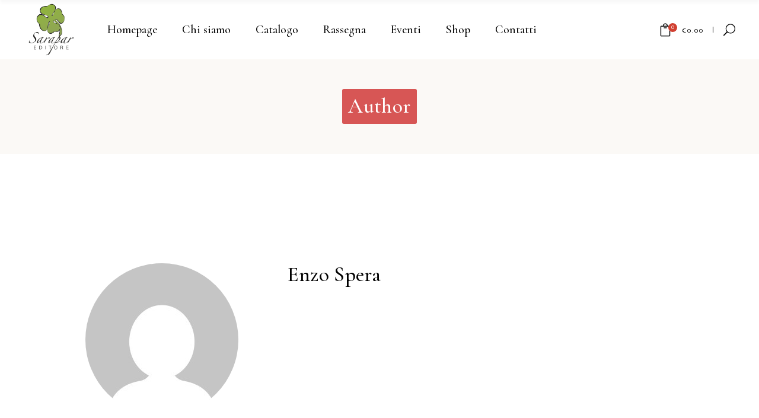

--- FILE ---
content_type: text/html; charset=UTF-8
request_url: http://www.sarapar.it/author/enzo-spera/
body_size: 78250
content:
<!DOCTYPE html>
<html lang="it-IT">
<head>
			
		<meta charset="UTF-8"/>
		<link rel="profile" href="http://gmpg.org/xfn/11"/>
			
				<meta name="viewport" content="width=device-width,initial-scale=1,user-scalable=yes">
		<title>Enzo Spera &#8211; Sarapar Editore</title>
<meta name='robots' content='max-image-preview:large' />
<link rel='dns-prefetch' href='//cdn.iubenda.com' />
<link rel='dns-prefetch' href='//fonts.googleapis.com' />
<link rel="alternate" type="application/rss+xml" title="Sarapar Editore &raquo; Feed" href="http://www.sarapar.it/feed/" />
<link rel="alternate" type="application/rss+xml" title="Sarapar Editore &raquo; Feed dei commenti" href="http://www.sarapar.it/comments/feed/" />
<link rel="alternate" type="application/rss+xml" title="Sarapar Editore &raquo; Articoli per il feed Enzo Spera" href="http://www.sarapar.it/author/enzo-spera/feed/" />
<style id='wp-img-auto-sizes-contain-inline-css' type='text/css'>
img:is([sizes=auto i],[sizes^="auto," i]){contain-intrinsic-size:3000px 1500px}
/*# sourceURL=wp-img-auto-sizes-contain-inline-css */
</style>
<style id='wp-emoji-styles-inline-css' type='text/css'>

	img.wp-smiley, img.emoji {
		display: inline !important;
		border: none !important;
		box-shadow: none !important;
		height: 1em !important;
		width: 1em !important;
		margin: 0 0.07em !important;
		vertical-align: -0.1em !important;
		background: none !important;
		padding: 0 !important;
	}
/*# sourceURL=wp-emoji-styles-inline-css */
</style>
<style id='wp-block-library-inline-css' type='text/css'>
:root{--wp-block-synced-color:#7a00df;--wp-block-synced-color--rgb:122,0,223;--wp-bound-block-color:var(--wp-block-synced-color);--wp-editor-canvas-background:#ddd;--wp-admin-theme-color:#007cba;--wp-admin-theme-color--rgb:0,124,186;--wp-admin-theme-color-darker-10:#006ba1;--wp-admin-theme-color-darker-10--rgb:0,107,160.5;--wp-admin-theme-color-darker-20:#005a87;--wp-admin-theme-color-darker-20--rgb:0,90,135;--wp-admin-border-width-focus:2px}@media (min-resolution:192dpi){:root{--wp-admin-border-width-focus:1.5px}}.wp-element-button{cursor:pointer}:root .has-very-light-gray-background-color{background-color:#eee}:root .has-very-dark-gray-background-color{background-color:#313131}:root .has-very-light-gray-color{color:#eee}:root .has-very-dark-gray-color{color:#313131}:root .has-vivid-green-cyan-to-vivid-cyan-blue-gradient-background{background:linear-gradient(135deg,#00d084,#0693e3)}:root .has-purple-crush-gradient-background{background:linear-gradient(135deg,#34e2e4,#4721fb 50%,#ab1dfe)}:root .has-hazy-dawn-gradient-background{background:linear-gradient(135deg,#faaca8,#dad0ec)}:root .has-subdued-olive-gradient-background{background:linear-gradient(135deg,#fafae1,#67a671)}:root .has-atomic-cream-gradient-background{background:linear-gradient(135deg,#fdd79a,#004a59)}:root .has-nightshade-gradient-background{background:linear-gradient(135deg,#330968,#31cdcf)}:root .has-midnight-gradient-background{background:linear-gradient(135deg,#020381,#2874fc)}:root{--wp--preset--font-size--normal:16px;--wp--preset--font-size--huge:42px}.has-regular-font-size{font-size:1em}.has-larger-font-size{font-size:2.625em}.has-normal-font-size{font-size:var(--wp--preset--font-size--normal)}.has-huge-font-size{font-size:var(--wp--preset--font-size--huge)}.has-text-align-center{text-align:center}.has-text-align-left{text-align:left}.has-text-align-right{text-align:right}.has-fit-text{white-space:nowrap!important}#end-resizable-editor-section{display:none}.aligncenter{clear:both}.items-justified-left{justify-content:flex-start}.items-justified-center{justify-content:center}.items-justified-right{justify-content:flex-end}.items-justified-space-between{justify-content:space-between}.screen-reader-text{border:0;clip-path:inset(50%);height:1px;margin:-1px;overflow:hidden;padding:0;position:absolute;width:1px;word-wrap:normal!important}.screen-reader-text:focus{background-color:#ddd;clip-path:none;color:#444;display:block;font-size:1em;height:auto;left:5px;line-height:normal;padding:15px 23px 14px;text-decoration:none;top:5px;width:auto;z-index:100000}html :where(.has-border-color){border-style:solid}html :where([style*=border-top-color]){border-top-style:solid}html :where([style*=border-right-color]){border-right-style:solid}html :where([style*=border-bottom-color]){border-bottom-style:solid}html :where([style*=border-left-color]){border-left-style:solid}html :where([style*=border-width]){border-style:solid}html :where([style*=border-top-width]){border-top-style:solid}html :where([style*=border-right-width]){border-right-style:solid}html :where([style*=border-bottom-width]){border-bottom-style:solid}html :where([style*=border-left-width]){border-left-style:solid}html :where(img[class*=wp-image-]){height:auto;max-width:100%}:where(figure){margin:0 0 1em}html :where(.is-position-sticky){--wp-admin--admin-bar--position-offset:var(--wp-admin--admin-bar--height,0px)}@media screen and (max-width:600px){html :where(.is-position-sticky){--wp-admin--admin-bar--position-offset:0px}}

/*# sourceURL=wp-block-library-inline-css */
</style><link rel='stylesheet' id='wc-blocks-style-css' href='http://www.sarapar.it/wp-content/plugins/woocommerce/assets/client/blocks/wc-blocks.css?ver=wc-10.4.3' type='text/css' media='all' />
<style id='global-styles-inline-css' type='text/css'>
:root{--wp--preset--aspect-ratio--square: 1;--wp--preset--aspect-ratio--4-3: 4/3;--wp--preset--aspect-ratio--3-4: 3/4;--wp--preset--aspect-ratio--3-2: 3/2;--wp--preset--aspect-ratio--2-3: 2/3;--wp--preset--aspect-ratio--16-9: 16/9;--wp--preset--aspect-ratio--9-16: 9/16;--wp--preset--color--black: #000000;--wp--preset--color--cyan-bluish-gray: #abb8c3;--wp--preset--color--white: #ffffff;--wp--preset--color--pale-pink: #f78da7;--wp--preset--color--vivid-red: #cf2e2e;--wp--preset--color--luminous-vivid-orange: #ff6900;--wp--preset--color--luminous-vivid-amber: #fcb900;--wp--preset--color--light-green-cyan: #7bdcb5;--wp--preset--color--vivid-green-cyan: #00d084;--wp--preset--color--pale-cyan-blue: #8ed1fc;--wp--preset--color--vivid-cyan-blue: #0693e3;--wp--preset--color--vivid-purple: #9b51e0;--wp--preset--gradient--vivid-cyan-blue-to-vivid-purple: linear-gradient(135deg,rgb(6,147,227) 0%,rgb(155,81,224) 100%);--wp--preset--gradient--light-green-cyan-to-vivid-green-cyan: linear-gradient(135deg,rgb(122,220,180) 0%,rgb(0,208,130) 100%);--wp--preset--gradient--luminous-vivid-amber-to-luminous-vivid-orange: linear-gradient(135deg,rgb(252,185,0) 0%,rgb(255,105,0) 100%);--wp--preset--gradient--luminous-vivid-orange-to-vivid-red: linear-gradient(135deg,rgb(255,105,0) 0%,rgb(207,46,46) 100%);--wp--preset--gradient--very-light-gray-to-cyan-bluish-gray: linear-gradient(135deg,rgb(238,238,238) 0%,rgb(169,184,195) 100%);--wp--preset--gradient--cool-to-warm-spectrum: linear-gradient(135deg,rgb(74,234,220) 0%,rgb(151,120,209) 20%,rgb(207,42,186) 40%,rgb(238,44,130) 60%,rgb(251,105,98) 80%,rgb(254,248,76) 100%);--wp--preset--gradient--blush-light-purple: linear-gradient(135deg,rgb(255,206,236) 0%,rgb(152,150,240) 100%);--wp--preset--gradient--blush-bordeaux: linear-gradient(135deg,rgb(254,205,165) 0%,rgb(254,45,45) 50%,rgb(107,0,62) 100%);--wp--preset--gradient--luminous-dusk: linear-gradient(135deg,rgb(255,203,112) 0%,rgb(199,81,192) 50%,rgb(65,88,208) 100%);--wp--preset--gradient--pale-ocean: linear-gradient(135deg,rgb(255,245,203) 0%,rgb(182,227,212) 50%,rgb(51,167,181) 100%);--wp--preset--gradient--electric-grass: linear-gradient(135deg,rgb(202,248,128) 0%,rgb(113,206,126) 100%);--wp--preset--gradient--midnight: linear-gradient(135deg,rgb(2,3,129) 0%,rgb(40,116,252) 100%);--wp--preset--font-size--small: 13px;--wp--preset--font-size--medium: 20px;--wp--preset--font-size--large: 36px;--wp--preset--font-size--x-large: 42px;--wp--preset--spacing--20: 0.44rem;--wp--preset--spacing--30: 0.67rem;--wp--preset--spacing--40: 1rem;--wp--preset--spacing--50: 1.5rem;--wp--preset--spacing--60: 2.25rem;--wp--preset--spacing--70: 3.38rem;--wp--preset--spacing--80: 5.06rem;--wp--preset--shadow--natural: 6px 6px 9px rgba(0, 0, 0, 0.2);--wp--preset--shadow--deep: 12px 12px 50px rgba(0, 0, 0, 0.4);--wp--preset--shadow--sharp: 6px 6px 0px rgba(0, 0, 0, 0.2);--wp--preset--shadow--outlined: 6px 6px 0px -3px rgb(255, 255, 255), 6px 6px rgb(0, 0, 0);--wp--preset--shadow--crisp: 6px 6px 0px rgb(0, 0, 0);}:where(.is-layout-flex){gap: 0.5em;}:where(.is-layout-grid){gap: 0.5em;}body .is-layout-flex{display: flex;}.is-layout-flex{flex-wrap: wrap;align-items: center;}.is-layout-flex > :is(*, div){margin: 0;}body .is-layout-grid{display: grid;}.is-layout-grid > :is(*, div){margin: 0;}:where(.wp-block-columns.is-layout-flex){gap: 2em;}:where(.wp-block-columns.is-layout-grid){gap: 2em;}:where(.wp-block-post-template.is-layout-flex){gap: 1.25em;}:where(.wp-block-post-template.is-layout-grid){gap: 1.25em;}.has-black-color{color: var(--wp--preset--color--black) !important;}.has-cyan-bluish-gray-color{color: var(--wp--preset--color--cyan-bluish-gray) !important;}.has-white-color{color: var(--wp--preset--color--white) !important;}.has-pale-pink-color{color: var(--wp--preset--color--pale-pink) !important;}.has-vivid-red-color{color: var(--wp--preset--color--vivid-red) !important;}.has-luminous-vivid-orange-color{color: var(--wp--preset--color--luminous-vivid-orange) !important;}.has-luminous-vivid-amber-color{color: var(--wp--preset--color--luminous-vivid-amber) !important;}.has-light-green-cyan-color{color: var(--wp--preset--color--light-green-cyan) !important;}.has-vivid-green-cyan-color{color: var(--wp--preset--color--vivid-green-cyan) !important;}.has-pale-cyan-blue-color{color: var(--wp--preset--color--pale-cyan-blue) !important;}.has-vivid-cyan-blue-color{color: var(--wp--preset--color--vivid-cyan-blue) !important;}.has-vivid-purple-color{color: var(--wp--preset--color--vivid-purple) !important;}.has-black-background-color{background-color: var(--wp--preset--color--black) !important;}.has-cyan-bluish-gray-background-color{background-color: var(--wp--preset--color--cyan-bluish-gray) !important;}.has-white-background-color{background-color: var(--wp--preset--color--white) !important;}.has-pale-pink-background-color{background-color: var(--wp--preset--color--pale-pink) !important;}.has-vivid-red-background-color{background-color: var(--wp--preset--color--vivid-red) !important;}.has-luminous-vivid-orange-background-color{background-color: var(--wp--preset--color--luminous-vivid-orange) !important;}.has-luminous-vivid-amber-background-color{background-color: var(--wp--preset--color--luminous-vivid-amber) !important;}.has-light-green-cyan-background-color{background-color: var(--wp--preset--color--light-green-cyan) !important;}.has-vivid-green-cyan-background-color{background-color: var(--wp--preset--color--vivid-green-cyan) !important;}.has-pale-cyan-blue-background-color{background-color: var(--wp--preset--color--pale-cyan-blue) !important;}.has-vivid-cyan-blue-background-color{background-color: var(--wp--preset--color--vivid-cyan-blue) !important;}.has-vivid-purple-background-color{background-color: var(--wp--preset--color--vivid-purple) !important;}.has-black-border-color{border-color: var(--wp--preset--color--black) !important;}.has-cyan-bluish-gray-border-color{border-color: var(--wp--preset--color--cyan-bluish-gray) !important;}.has-white-border-color{border-color: var(--wp--preset--color--white) !important;}.has-pale-pink-border-color{border-color: var(--wp--preset--color--pale-pink) !important;}.has-vivid-red-border-color{border-color: var(--wp--preset--color--vivid-red) !important;}.has-luminous-vivid-orange-border-color{border-color: var(--wp--preset--color--luminous-vivid-orange) !important;}.has-luminous-vivid-amber-border-color{border-color: var(--wp--preset--color--luminous-vivid-amber) !important;}.has-light-green-cyan-border-color{border-color: var(--wp--preset--color--light-green-cyan) !important;}.has-vivid-green-cyan-border-color{border-color: var(--wp--preset--color--vivid-green-cyan) !important;}.has-pale-cyan-blue-border-color{border-color: var(--wp--preset--color--pale-cyan-blue) !important;}.has-vivid-cyan-blue-border-color{border-color: var(--wp--preset--color--vivid-cyan-blue) !important;}.has-vivid-purple-border-color{border-color: var(--wp--preset--color--vivid-purple) !important;}.has-vivid-cyan-blue-to-vivid-purple-gradient-background{background: var(--wp--preset--gradient--vivid-cyan-blue-to-vivid-purple) !important;}.has-light-green-cyan-to-vivid-green-cyan-gradient-background{background: var(--wp--preset--gradient--light-green-cyan-to-vivid-green-cyan) !important;}.has-luminous-vivid-amber-to-luminous-vivid-orange-gradient-background{background: var(--wp--preset--gradient--luminous-vivid-amber-to-luminous-vivid-orange) !important;}.has-luminous-vivid-orange-to-vivid-red-gradient-background{background: var(--wp--preset--gradient--luminous-vivid-orange-to-vivid-red) !important;}.has-very-light-gray-to-cyan-bluish-gray-gradient-background{background: var(--wp--preset--gradient--very-light-gray-to-cyan-bluish-gray) !important;}.has-cool-to-warm-spectrum-gradient-background{background: var(--wp--preset--gradient--cool-to-warm-spectrum) !important;}.has-blush-light-purple-gradient-background{background: var(--wp--preset--gradient--blush-light-purple) !important;}.has-blush-bordeaux-gradient-background{background: var(--wp--preset--gradient--blush-bordeaux) !important;}.has-luminous-dusk-gradient-background{background: var(--wp--preset--gradient--luminous-dusk) !important;}.has-pale-ocean-gradient-background{background: var(--wp--preset--gradient--pale-ocean) !important;}.has-electric-grass-gradient-background{background: var(--wp--preset--gradient--electric-grass) !important;}.has-midnight-gradient-background{background: var(--wp--preset--gradient--midnight) !important;}.has-small-font-size{font-size: var(--wp--preset--font-size--small) !important;}.has-medium-font-size{font-size: var(--wp--preset--font-size--medium) !important;}.has-large-font-size{font-size: var(--wp--preset--font-size--large) !important;}.has-x-large-font-size{font-size: var(--wp--preset--font-size--x-large) !important;}
/*# sourceURL=global-styles-inline-css */
</style>

<style id='classic-theme-styles-inline-css' type='text/css'>
/*! This file is auto-generated */
.wp-block-button__link{color:#fff;background-color:#32373c;border-radius:9999px;box-shadow:none;text-decoration:none;padding:calc(.667em + 2px) calc(1.333em + 2px);font-size:1.125em}.wp-block-file__button{background:#32373c;color:#fff;text-decoration:none}
/*# sourceURL=/wp-includes/css/classic-themes.min.css */
</style>
<link rel='stylesheet' id='contact-form-7-css' href='http://www.sarapar.it/wp-content/plugins/contact-form-7/includes/css/styles.css?ver=6.1.4' type='text/css' media='all' />
<style id='woocommerce-inline-inline-css' type='text/css'>
.woocommerce form .form-row .required { visibility: visible; }
/*# sourceURL=woocommerce-inline-inline-css */
</style>
<link rel='stylesheet' id='ywctm-frontend-css' href='http://www.sarapar.it/wp-content/plugins/yith-woocommerce-catalog-mode/assets/css/frontend.min.css?ver=2.36.0' type='text/css' media='all' />
<style id='ywctm-frontend-inline-css' type='text/css'>
.widget.woocommerce.widget_shopping_cart{display: none !important}
/*# sourceURL=ywctm-frontend-inline-css */
</style>
<link rel='stylesheet' id='chapterone-mikado-default-style-css' href='http://www.sarapar.it/wp-content/themes/chapterone/style.css?ver=6.9' type='text/css' media='all' />
<link rel='stylesheet' id='chapterone-mikado-child-style-css' href='http://www.sarapar.it/wp-content/themes/chapterone-child/style.css?ver=6.9' type='text/css' media='all' />
<link rel='stylesheet' id='chapterone-mikado-modules-css' href='http://www.sarapar.it/wp-content/themes/chapterone/assets/css/modules.min.css?ver=6.9' type='text/css' media='all' />
<link rel='stylesheet' id='chapterone-mikado-dripicons-css' href='http://www.sarapar.it/wp-content/themes/chapterone/framework/lib/icons-pack/dripicons/dripicons.css?ver=6.9' type='text/css' media='all' />
<link rel='stylesheet' id='chapterone-mikado-font_elegant-css' href='http://www.sarapar.it/wp-content/themes/chapterone/framework/lib/icons-pack/elegant-icons/style.min.css?ver=6.9' type='text/css' media='all' />
<link rel='stylesheet' id='chapterone-mikado-font_awesome-css' href='http://www.sarapar.it/wp-content/themes/chapterone/framework/lib/icons-pack/font-awesome/css/fontawesome-all.min.css?ver=6.9' type='text/css' media='all' />
<link rel='stylesheet' id='chapterone-mikado-ion_icons-css' href='http://www.sarapar.it/wp-content/themes/chapterone/framework/lib/icons-pack/ion-icons/css/ionicons.min.css?ver=6.9' type='text/css' media='all' />
<link rel='stylesheet' id='chapterone-mikado-linea_icons-css' href='http://www.sarapar.it/wp-content/themes/chapterone/framework/lib/icons-pack/linea-icons/style.css?ver=6.9' type='text/css' media='all' />
<link rel='stylesheet' id='chapterone-mikado-linear_icons-css' href='http://www.sarapar.it/wp-content/themes/chapterone/framework/lib/icons-pack/linear-icons/style.css?ver=6.9' type='text/css' media='all' />
<link rel='stylesheet' id='chapterone-mikado-simple_line_icons-css' href='http://www.sarapar.it/wp-content/themes/chapterone/framework/lib/icons-pack/simple-line-icons/simple-line-icons.css?ver=6.9' type='text/css' media='all' />
<link rel='stylesheet' id='mediaelement-css' href='http://www.sarapar.it/wp-includes/js/mediaelement/mediaelementplayer-legacy.min.css?ver=4.2.17' type='text/css' media='all' />
<link rel='stylesheet' id='wp-mediaelement-css' href='http://www.sarapar.it/wp-includes/js/mediaelement/wp-mediaelement.min.css?ver=6.9' type='text/css' media='all' />
<link rel='stylesheet' id='chapterone-mikado-woo-css' href='http://www.sarapar.it/wp-content/themes/chapterone/assets/css/woocommerce.min.css?ver=6.9' type='text/css' media='all' />
<link rel='stylesheet' id='chapterone-mikado-woo-responsive-css' href='http://www.sarapar.it/wp-content/themes/chapterone/assets/css/woocommerce-responsive.min.css?ver=6.9' type='text/css' media='all' />
<link rel='stylesheet' id='chapterone-mikado-style-dynamic-css' href='http://www.sarapar.it/wp-content/themes/chapterone/assets/css/style_dynamic.css?ver=1694501635' type='text/css' media='all' />
<link rel='stylesheet' id='chapterone-mikado-modules-responsive-css' href='http://www.sarapar.it/wp-content/themes/chapterone/assets/css/modules-responsive.min.css?ver=6.9' type='text/css' media='all' />
<link rel='stylesheet' id='chapterone-mikado-style-dynamic-responsive-css' href='http://www.sarapar.it/wp-content/themes/chapterone/assets/css/style_dynamic_responsive.css?ver=1694501635' type='text/css' media='all' />
<link rel='stylesheet' id='chapterone-mikado-google-fonts-css' href='http://fonts.googleapis.com/css?family=Cormorant+Garamond%3A300%2C400%2C500%7CJosefin+Sans%3A300%2C400%2C500&#038;subset=latin-ext&#038;ver=1.0.0' type='text/css' media='all' />

<script  type="text/javascript" class=" _iub_cs_skip" type="text/javascript" id="iubenda-head-inline-scripts-0">
/* <![CDATA[ */
            var _iub = _iub || [];
            _iub.csConfiguration ={"floatingPreferencesButtonDisplay":"bottom-right","lang":"it","siteId":"3308672","cookiePolicyId":"85843637","whitelabel":false,"banner":{"closeButtonDisplay":false,"listPurposes":true,"explicitWithdrawal":true,"rejectButtonDisplay":true,"acceptButtonDisplay":true,"customizeButtonDisplay":true,"closeButtonRejects":true,"position":"bottom","style":"light","textColor":"#000000","backgroundColor":"#FFFFFF","customizeButtonCaptionColor":"#4D4D4D","customizeButtonColor":"#DADADA"},"perPurposeConsent":true,"countryDetection":true,"gdprAppliesGlobally":false,"enableTcf":true,"tcfPurposes":{"1":true,"2":"consent_only","3":"consent_only","4":"consent_only","5":"consent_only","6":"consent_only","7":"consent_only","8":"consent_only","9":"consent_only","10":"consent_only"}}; 
//# sourceURL=iubenda-head-inline-scripts-0
/* ]]> */
</script>
<script  type="text/javascript" class=" _iub_cs_skip" type="text/javascript" src="//cdn.iubenda.com/cs/tcf/stub-v2.js?ver=3.7.4" id="iubenda-head-scripts-0-js"></script>
<script  type="text/javascript" class=" _iub_cs_skip" type="text/javascript" src="//cdn.iubenda.com/cs/tcf/safe-tcf-v2.js?ver=3.7.4" id="iubenda-head-scripts-1-js"></script>
<script  type="text/javascript" charset="UTF-8" async="" class=" _iub_cs_skip" type="text/javascript" src="//cdn.iubenda.com/cs/iubenda_cs.js?ver=3.7.4" id="iubenda-head-scripts-2-js"></script>
<script type="text/javascript" src="http://www.sarapar.it/wp-includes/js/jquery/jquery.min.js?ver=3.7.1" id="jquery-core-js"></script>
<script type="text/javascript" src="http://www.sarapar.it/wp-includes/js/jquery/jquery-migrate.min.js?ver=3.4.1" id="jquery-migrate-js"></script>
<script type="text/javascript" src="http://www.sarapar.it/wp-content/plugins/woocommerce/assets/js/jquery-blockui/jquery.blockUI.min.js?ver=2.7.0-wc.10.4.3" id="wc-jquery-blockui-js" data-wp-strategy="defer"></script>
<script type="text/javascript" id="wc-add-to-cart-js-extra">
/* <![CDATA[ */
var wc_add_to_cart_params = {"ajax_url":"/wp-admin/admin-ajax.php","wc_ajax_url":"/?wc-ajax=%%endpoint%%","i18n_view_cart":"Visualizza carrello","cart_url":"http://www.sarapar.it/carrello/","is_cart":"","cart_redirect_after_add":"no"};
//# sourceURL=wc-add-to-cart-js-extra
/* ]]> */
</script>
<script type="text/javascript" src="http://www.sarapar.it/wp-content/plugins/woocommerce/assets/js/frontend/add-to-cart.min.js?ver=10.4.3" id="wc-add-to-cart-js" data-wp-strategy="defer"></script>
<script type="text/javascript" src="http://www.sarapar.it/wp-content/plugins/woocommerce/assets/js/js-cookie/js.cookie.min.js?ver=2.1.4-wc.10.4.3" id="wc-js-cookie-js" defer="defer" data-wp-strategy="defer"></script>
<script type="text/javascript" id="woocommerce-js-extra">
/* <![CDATA[ */
var woocommerce_params = {"ajax_url":"/wp-admin/admin-ajax.php","wc_ajax_url":"/?wc-ajax=%%endpoint%%","i18n_password_show":"Mostra password","i18n_password_hide":"Nascondi password"};
//# sourceURL=woocommerce-js-extra
/* ]]> */
</script>
<script type="text/javascript" src="http://www.sarapar.it/wp-content/plugins/woocommerce/assets/js/frontend/woocommerce.min.js?ver=10.4.3" id="woocommerce-js" defer="defer" data-wp-strategy="defer"></script>
<script type="text/javascript" src="http://www.sarapar.it/wp-content/plugins/js_composer/assets/js/vendors/woocommerce-add-to-cart.js?ver=6.7.0" id="vc_woocommerce-add-to-cart-js-js"></script>
<script type="text/javascript" src="http://www.sarapar.it/wp-content/plugins/woocommerce/assets/js/select2/select2.full.min.js?ver=4.0.3-wc.10.4.3" id="wc-select2-js" defer="defer" data-wp-strategy="defer"></script>
<link rel="https://api.w.org/" href="http://www.sarapar.it/wp-json/" /><link rel="alternate" title="JSON" type="application/json" href="http://www.sarapar.it/wp-json/wp/v2/users/13" /><link rel="EditURI" type="application/rsd+xml" title="RSD" href="http://www.sarapar.it/xmlrpc.php?rsd" />
<meta name="generator" content="WordPress 6.9" />
<meta name="generator" content="WooCommerce 10.4.3" />

  <script>

    jQuery(document).ready(function($) {
        $(".mkdf-pli-author-holder a").removeAttr("href");
                $(".mkdf-pl-single-author-title a").removeAttr("href");

    });

    </script>

    	<noscript><style>.woocommerce-product-gallery{ opacity: 1 !important; }</style></noscript>
	<meta name="generator" content="Powered by WPBakery Page Builder - drag and drop page builder for WordPress."/>
<meta name="generator" content="Powered by Slider Revolution 6.5.11 - responsive, Mobile-Friendly Slider Plugin for WordPress with comfortable drag and drop interface." />
<script type="text/javascript">function setREVStartSize(e){
			//window.requestAnimationFrame(function() {				 
				window.RSIW = window.RSIW===undefined ? window.innerWidth : window.RSIW;	
				window.RSIH = window.RSIH===undefined ? window.innerHeight : window.RSIH;	
				try {								
					var pw = document.getElementById(e.c).parentNode.offsetWidth,
						newh;
					pw = pw===0 || isNaN(pw) ? window.RSIW : pw;
					e.tabw = e.tabw===undefined ? 0 : parseInt(e.tabw);
					e.thumbw = e.thumbw===undefined ? 0 : parseInt(e.thumbw);
					e.tabh = e.tabh===undefined ? 0 : parseInt(e.tabh);
					e.thumbh = e.thumbh===undefined ? 0 : parseInt(e.thumbh);
					e.tabhide = e.tabhide===undefined ? 0 : parseInt(e.tabhide);
					e.thumbhide = e.thumbhide===undefined ? 0 : parseInt(e.thumbhide);
					e.mh = e.mh===undefined || e.mh=="" || e.mh==="auto" ? 0 : parseInt(e.mh,0);		
					if(e.layout==="fullscreen" || e.l==="fullscreen") 						
						newh = Math.max(e.mh,window.RSIH);					
					else{					
						e.gw = Array.isArray(e.gw) ? e.gw : [e.gw];
						for (var i in e.rl) if (e.gw[i]===undefined || e.gw[i]===0) e.gw[i] = e.gw[i-1];					
						e.gh = e.el===undefined || e.el==="" || (Array.isArray(e.el) && e.el.length==0)? e.gh : e.el;
						e.gh = Array.isArray(e.gh) ? e.gh : [e.gh];
						for (var i in e.rl) if (e.gh[i]===undefined || e.gh[i]===0) e.gh[i] = e.gh[i-1];
											
						var nl = new Array(e.rl.length),
							ix = 0,						
							sl;					
						e.tabw = e.tabhide>=pw ? 0 : e.tabw;
						e.thumbw = e.thumbhide>=pw ? 0 : e.thumbw;
						e.tabh = e.tabhide>=pw ? 0 : e.tabh;
						e.thumbh = e.thumbhide>=pw ? 0 : e.thumbh;					
						for (var i in e.rl) nl[i] = e.rl[i]<window.RSIW ? 0 : e.rl[i];
						sl = nl[0];									
						for (var i in nl) if (sl>nl[i] && nl[i]>0) { sl = nl[i]; ix=i;}															
						var m = pw>(e.gw[ix]+e.tabw+e.thumbw) ? 1 : (pw-(e.tabw+e.thumbw)) / (e.gw[ix]);					
						newh =  (e.gh[ix] * m) + (e.tabh + e.thumbh);
					}
					var el = document.getElementById(e.c);
					if (el!==null && el) el.style.height = newh+"px";					
					el = document.getElementById(e.c+"_wrapper");
					if (el!==null && el) {
						el.style.height = newh+"px";
						el.style.display = "block";
					}
				} catch(e){
					console.log("Failure at Presize of Slider:" + e)
				}					   
			//});
		  };</script>
		<style type="text/css" id="wp-custom-css">
			.mkdf-pl-holder .mkdf-pli-inner {
	width:100%;
	border:1pt solid #cccccc;
}

.bott_coll {
  background-color: #cf2e2e;
  border-radius: 30px;
  color: white;
  text-transform: uppercase;
  padding: 5px 40px;
  border: none;
  cursor: pointer;
  letter-spacing: 1px;
	font-size: 13px;
}

.bott_coll:hover {
  background-color: white;
  color: #cf2e2e;
}

.mkdf-page-title.entry-title {
  display: inline-block;
  background-color:rgba(207, 46, 46, 0.8);
  padding: 10px;
	border-radius: 3px;
  color: #cf2e2e;
}

.mkdf-blog-single-navigation {
  display: none;
}

.mkdf-post-info-top {
  display: none;
}

.wp-block-buttons {
  padding: 15px;
}

.mkdf-content .mkdf-content-inner>.mkdf-container>.mkdf-container-inner, .mkdf-content .mkdf-content-inner>.mkdf-full-width>.mkdf-full-width-inner {
    padding-top: 10px;
    padding-bottom: 10px;
}

.vc_btn3.vc_btn3-color-juicy-pink, .vc_btn3.vc_btn3-color-juicy-pink.vc_btn3-style-flat {
    color: #ffffff;
    background-color: #cf2e2e;
}

.vc_btn3.vc_btn3-size-md {
    font-size: 18px;
    padding-top: 10px;
    padding-bottom: 10px;
    padding-left: 20px;
    padding-right: 20px;
}

h4 {
    font-size: 25px;
    line-height: 0.7;
}

.vc_custom_1682358805724 {
  padding-right: 50px;
	padding-left: 50px;
}

.vc_col-has-fill>.vc_column-inner, .vc_row-has-fill+.vc_row-full-width+.vc_row>.vc_column_container>.vc_column-inner, .vc_row-has-fill+.vc_row>.vc_column_container>.vc_column-inner, .vc_row-has-fill>.vc_column_container>.vc_column-inner {
    padding-top: 20px;
	padding-bottom: 20px
}

.vc_column_container>.vc_column-inner {
    box-sizing: border-box;
    padding-left: 50px;
    padding-right: 50px;
    width: 100%;
}

p a {
  text-decoration: underline;
}

.mkdf-container {
    padding-top: 50px;
	padding-bottom: 50px;
}


.mkdf-team-inner img {
width:150px;
	
}

body > div.mkdf-wrapper > div.mkdf-wrapper-inner > div > div > div > div > div > div > div:nth-child(1) > div.wpb_column.vc_column_container.vc_col-sm-12 > div {
	padding-right:0px;
	padding-left:0px;
}

body > div.mkdf-wrapper > div.mkdf-wrapper-inner > div > div > div > div {
	padding-left:0px !important;
	padding-right:0px !important;
}
.newshome h4 {
	line-height:1.2;
}

.post-template-default .mkdf-title-inner h2 {
	background:none !important;
}


body.post-type-archive-product .product img {
	border:1pt solid #ccc;
}

.wc-ppcp-checkout-container {
	max-width:280px !important;
	border:0pt solid red;
	margin:auto;
		margin-top:10px;
}

.wc_payment_method.payment_method_ppcp  {
	text-align:center;
}

.wc_payment_method.payment_method_ppcp img {
	display:none;
}
.paypal-button-container {
	text-align:center;
}

body.page-id-2454 .vc_col-has-fill .vc_column-inner {		 
		background-color:#f5f5f5;

	}

ul.products>.product .mkdf-pl-inner {
	
	border:1pt solid #efefef;
}


.woocommerce-product-gallery__wrapper img {
	
	border:1pt solid #ccc;
}

.mkdf-pl-single-author-left img {
	display:none;
	
}
/*

.post-template-default .mkdf-blog-holder article .mkdf-post-image  {
	max-width:none !important;
	width:100vw !important;
	
	border:3pt solid red;
    max-height: 1000px;
    overflow: hidden;
	left: 50%;
  transform: translate(-50%, -50%);
}
.mkdf-blog-holder.mkdf-blog-single article .mkdf-post-heading {
max-height: 600px;
}

.post-template-default .mkdf-blog-holder article .mkdf-post-image img {
	width:100% !important;
}
*/

@media screen and (max-width: 600px) {
	.mkdf-mobile-logo-wrapper img {
		width: 80px !important;
    height: auto !important;
	}
	
	.mkdf-mobile-header .mkdf-mobile-header-inner {
		border-bottom:0px;
	}
	
	li#mobile-menu-item-2783 {
		margin-top:10px !important;
	}
	
	srs-layer {
		margin-top:10px;
		font-size:16px !important; 
line-height:25px !important;
		padding:20px;
	}
	
	.mkdf-pl-categories li {
		padding:5px !important;
	}
	
	.mkdf-pl-categories li a {
		padding: 7px 10px 10px !important;
		
	}
	
	.mkdf-pli.mkdf-item-space {
		width:50% !important;
		text-align:center;
		    padding: 0 7px !important;
    margin: 0 0 10px !important;
		min-height:390px !important;
	}
	
	
	
	.mkdf-pli-price span {

		margin:auto !important;
	}
	
	.mkdf-pli-author-holder a  {
		font-size:11px;
		letter-spacing:0px !important;
	}
	
	.mkdf-eh-item-content.mkdf-eh-custom-9048 {
padding:0px !important;
	}
	
	.vc_custom_1569504341329 .vc_column-inner {
		padding:0px !important;
	}
	
	.vc_custom_1569504341329 .mkdf-eh-item-content h2 {
		font-size:20px;
		line-height:25px;
		padding:10px;
	
	}
	
	body.page-id-2454 .vc_custom_1682333030351 {
		margin-right:0px !important;
		margin-left:0px !important;
		padding:0px;
			
	}
	
	 body.page-id-2454  .vc_custom_1682333951466 {
		margin-right:00px !important;
		margin-left:00px !important;
margin-top:0px;
		padding:0px;

			
	}
	
	body.page-id-2454 .vc_col-has-fill .vc_column-inner {		 margin-top:20px !important;
		background-color:#f5f5f5;
	}
.mkdf-woocommerce-columns-4 .cross-sells>.products>.product, .mkdf-woocommerce-columns-4 .mkdf-pl-main-holder>.products>.product, .mkdf-woocommerce-columns-4 .related.products>.products>.product, .mkdf-woocommerce-columns-4 .upsells.products>.products>.product {
	width:50%;
	}
	
	.related.products li {
		width:50% !important;
	}
	
	ul#menu-main-menu-2 {
	
	}
	
	ul#menu-main-menu-2 li {
		border-bottom:1pt solid #efefef;
	}
	ul#menu-main-menu-2 li a {
		font-size:18px;
	}
}		</style>
		<noscript><style> .wpb_animate_when_almost_visible { opacity: 1; }</style></noscript><link rel='stylesheet' id='rs-plugin-settings-css' href='http://www.sarapar.it/wp-content/plugins/revslider/public/assets/css/rs6.css?ver=6.5.11' type='text/css' media='all' />
<style id='rs-plugin-settings-inline-css' type='text/css'>
#rs-demo-id {}
/*# sourceURL=rs-plugin-settings-inline-css */
</style>
</head>
<body class="archive author author-enzo-spera author-13 wp-theme-chapterone wp-child-theme-chapterone-child theme-chapterone chapterone-core-1.0.4 woocommerce-no-js chapterone child-child-ver-1.0.1 chapterone-ver-1.5 mkdf-grid-1300 mkdf-empty-google-api mkdf-wide-dropdown-menu-content-in-grid mkdf-sticky-header-on-scroll-down-up mkdf-dropdown-animate-height mkdf-header-standard mkdf-menu-area-shadow-disable mkdf-menu-area-in-grid-shadow-disable mkdf-menu-area-border-disable mkdf-menu-area-in-grid-border-disable mkdf-logo-area-border-disable mkdf-logo-area-in-grid-border-disable mkdf-header-vertical-shadow-disable mkdf-header-vertical-border-disable mkdf-side-menu-slide-from-right mkdf-woocommerce-columns-4 mkdf-woo-large-space mkdf-woo-pl-info-below-image mkdf-woo-single-thumb-below-image mkdf-woo-single-has-photo-swipe mkdf-default-mobile-header mkdf-sticky-up-mobile-header mkdf-slide-from-header-bottom wpb-js-composer js-comp-ver-6.7.0 vc_responsive" itemscope itemtype="https://schema.org/WebPage">
<div class="mkdf-wrapper">
	<div class="mkdf-wrapper-inner">
			
	<header class="mkdf-page-header">
				
					
			<div class="mkdf-menu-area mkdf-menu-left">
								
									
					<div class="mkdf-vertical-align-containers">
						<div class="mkdf-position-left"><!--
				 -->
							<div class="mkdf-position-left-inner">
								
	
	<div class="mkdf-logo-wrapper">
		<a itemprop="url"
		   href="http://www.sarapar.it/" style="height: 157px;">
			<img itemprop="image" class="mkdf-normal-logo"
			     src="http://www.sarapar.it/wp-content/uploads/2023/04/logo_sarapar-HQ.png" width="300" height="314"  alt="logo"/>
			<img itemprop="image" class="mkdf-dark-logo"
			                                                  src="http://www.sarapar.it/wp-content/uploads/2023/04/logo_sarapar-HQ.png" width="300" height="314"  alt="dark logo"/>			<img itemprop="image" class="mkdf-light-logo"
			                                                   src="http://www.sarapar.it/wp-content/uploads/2023/04/logo_sarapar-HQ.png" width="300" height="314"  alt="light logo"/>		</a>
	</div>

																		
	<nav class="mkdf-main-menu mkdf-drop-down mkdf-default-nav">
		<ul id="menu-main-menu" class="clearfix"><li id="nav-menu-item-2783" class="menu-item menu-item-type-post_type menu-item-object-page menu-item-home  narrow"><a href="http://www.sarapar.it/" class=""><span class="item_outer"><span class="item_text">Homepage</span></span></a></li>
<li id="nav-menu-item-2785" class="menu-item menu-item-type-post_type menu-item-object-page  narrow"><a href="http://www.sarapar.it/chi-siamo/" class=""><span class="item_outer"><span class="item_text">Chi siamo</span></span></a></li>
<li id="nav-menu-item-2784" class="menu-item menu-item-type-post_type menu-item-object-page  narrow"><a href="http://www.sarapar.it/catalogo/" class=""><span class="item_outer"><span class="item_text">Catalogo</span></span></a></li>
<li id="nav-menu-item-2788" class="menu-item menu-item-type-post_type menu-item-object-page  narrow"><a href="http://www.sarapar.it/rassegna/" class=""><span class="item_outer"><span class="item_text">Rassegna</span></span></a></li>
<li id="nav-menu-item-2787" class="menu-item menu-item-type-post_type menu-item-object-page  narrow"><a href="http://www.sarapar.it/eventi/" class=""><span class="item_outer"><span class="item_text">Eventi</span></span></a></li>
<li id="nav-menu-item-3470" class="menu-item menu-item-type-custom menu-item-object-custom  narrow"><a href="https://www.amazon.it/s?i=stripbooks&amp;rh=p_30%3Asarapar&amp;Adv-Srch-Books-Submit.x=0&amp;Adv-Srch-Books-Submit.y=0&amp;__mk_it_IT=%C3%85M%C3%85Z%C3%95%C3%91&amp;page_nav_name=Libri+in+italiano&amp;unfiltered=1&amp;ref=sr_adv_b" class=""><span class="item_outer"><span class="item_text">Shop</span></span></a></li>
<li id="nav-menu-item-2786" class="menu-item menu-item-type-post_type menu-item-object-page  narrow"><a href="http://www.sarapar.it/contatti/" class=""><span class="item_outer"><span class="item_text">Contatti</span></span></a></li>
</ul>	</nav>

															</div>
						</div>
												<div class="mkdf-position-right"><!--
				 -->
							<div class="mkdf-position-right-inner">
																			<div class="mkdf-shopping-cart-holder mkdf-widget-border" >
				<div class="mkdf-shopping-cart-inner">
					<a itemprop="url" class="mkdf-header-cart mkdf-header-cart-icon-pack"   href="http://www.sarapar.it/carrello/">
	<span class="mkdf-sc-opener-icon">
		<span aria-hidden="true" class="mkdf-icon-font-elegant icon_bag_alt "></span>		<span class="mkdf-sc-opener-count">0</span>
	</span>
	<span class="mkdf-sc-opener-total"><span class="woocommerce-Price-amount amount"><bdi><span class="woocommerce-Price-currencySymbol">&euro;</span>0.00</bdi></span></span>
</a>
<div class="mkdf-sc-dropdown">
	<div class="mkdf-sc-dropdown-inner">
		<p class="mkdf-empty-cart">No products in the cart.</p>	</div>
</div>
				</div>
			</div>
						
			<a   class="mkdf-search-opener mkdf-icon-has-hover mkdf-widget-border mkdf-search-opener-icon-pack"					href="javascript:void(0)">
	            <span class="mkdf-search-opener-wrapper">
		            <span aria-hidden="true" class="mkdf-icon-font-elegant icon_search " ></span>		            	            </span>
			</a>
									</div>
						</div>
					</div>
					
								</div>
			
					
			
	<div class="mkdf-sticky-header">
				<div class="mkdf-sticky-holder mkdf-menu-left">
							<div class="mkdf-vertical-align-containers">
					<div class="mkdf-position-left"><!--
                 -->
						<div class="mkdf-position-left-inner">
							
	
	<div class="mkdf-logo-wrapper">
		<a itemprop="url"
		   href="http://www.sarapar.it/" style="height: 157px;">
			<img itemprop="image" class="mkdf-normal-logo"
			     src="http://www.sarapar.it/wp-content/uploads/2023/04/logo_sarapar-HQ.png" width="300" height="314"  alt="logo"/>
			<img itemprop="image" class="mkdf-dark-logo"
			                                                  src="http://www.sarapar.it/wp-content/uploads/2023/04/logo_sarapar-HQ.png" width="300" height="314"  alt="dark logo"/>			<img itemprop="image" class="mkdf-light-logo"
			                                                   src="http://www.sarapar.it/wp-content/uploads/2023/04/logo_sarapar-HQ.png" width="300" height="314"  alt="light logo"/>		</a>
	</div>

																
	<nav class="mkdf-main-menu mkdf-drop-down mkdf-sticky-nav">
		<ul id="menu-main-menu-1" class="clearfix"><li id="sticky-nav-menu-item-2783" class="menu-item menu-item-type-post_type menu-item-object-page menu-item-home  narrow"><a href="http://www.sarapar.it/" class=""><span class="item_outer"><span class="item_text">Homepage</span><span class="plus"></span></span></a></li>
<li id="sticky-nav-menu-item-2785" class="menu-item menu-item-type-post_type menu-item-object-page  narrow"><a href="http://www.sarapar.it/chi-siamo/" class=""><span class="item_outer"><span class="item_text">Chi siamo</span><span class="plus"></span></span></a></li>
<li id="sticky-nav-menu-item-2784" class="menu-item menu-item-type-post_type menu-item-object-page  narrow"><a href="http://www.sarapar.it/catalogo/" class=""><span class="item_outer"><span class="item_text">Catalogo</span><span class="plus"></span></span></a></li>
<li id="sticky-nav-menu-item-2788" class="menu-item menu-item-type-post_type menu-item-object-page  narrow"><a href="http://www.sarapar.it/rassegna/" class=""><span class="item_outer"><span class="item_text">Rassegna</span><span class="plus"></span></span></a></li>
<li id="sticky-nav-menu-item-2787" class="menu-item menu-item-type-post_type menu-item-object-page  narrow"><a href="http://www.sarapar.it/eventi/" class=""><span class="item_outer"><span class="item_text">Eventi</span><span class="plus"></span></span></a></li>
<li id="sticky-nav-menu-item-3470" class="menu-item menu-item-type-custom menu-item-object-custom  narrow"><a href="https://www.amazon.it/s?i=stripbooks&amp;rh=p_30%3Asarapar&amp;Adv-Srch-Books-Submit.x=0&amp;Adv-Srch-Books-Submit.y=0&amp;__mk_it_IT=%C3%85M%C3%85Z%C3%95%C3%91&amp;page_nav_name=Libri+in+italiano&amp;unfiltered=1&amp;ref=sr_adv_b" class=""><span class="item_outer"><span class="item_text">Shop</span><span class="plus"></span></span></a></li>
<li id="sticky-nav-menu-item-2786" class="menu-item menu-item-type-post_type menu-item-object-page  narrow"><a href="http://www.sarapar.it/contatti/" class=""><span class="item_outer"><span class="item_text">Contatti</span><span class="plus"></span></span></a></li>
</ul>	</nav>

													</div>
					</div>
										<div class="mkdf-position-right"><!--
                 -->
						<div class="mkdf-position-right-inner">
																	
			<a   class="mkdf-search-opener mkdf-icon-has-hover mkdf-widget-border mkdf-search-opener-icon-pack"					href="javascript:void(0)">
	            <span class="mkdf-search-opener-wrapper">
		            <span aria-hidden="true" class="mkdf-icon-font-elegant icon_search " ></span>		            	            </span>
			</a>
					<a class="mkdf-side-menu-button-opener mkdf-icon-has-hover mkdf-widget-border mkdf-side-menu-button-opener-icon-pack" 					href="javascript:void(0)" >
								<span class="mkdf-side-menu-icon">
					<span aria-hidden="true" class="mkdf-icon-font-elegant icon_menu "></span>	            </span>
			</a>
								</div>
					</div>
				</div>
						</div>
			</div>

		
		<div class="mkdf-slide-from-header-bottom-holder">
	<form action="http://www.sarapar.it/" method="get">
		<div class="mkdf-form-holder">
			<input type="text" placeholder="Search" name="s"
			       class="mkdf-search-field" autocomplete="off" required/>
			<button type="submit" class="mkdf-search-submit mkdf-search-submit-icon-pack">
				<span class="mkdf-search-label">GO</span>
			</button>
		</div>
	</form>
</div>	</header>

	
	<header class="mkdf-mobile-header">
				
		<div class="mkdf-mobile-header-inner">
			<div class="mkdf-mobile-header-holder">
								<div class="mkdf-grid">
										<div class="mkdf-vertical-align-containers">
						<div class="mkdf-position-left"><!--
                     -->
							<div class="mkdf-position-left-inner">
									
	<div class="mkdf-mobile-logo-wrapper">
		<a itemprop="url"
		   href="http://www.sarapar.it/" style="height: 157px">
			<img itemprop="image"
			     src="http://www.sarapar.it/wp-content/uploads/2023/04/logo_sarapar-HQ.png" width="300" height="314"  alt="Mobile Logo"/>
		</a>
	</div>

							</div>
						</div>
						<div class="mkdf-position-right"><!--
                     -->
							<div class="mkdf-position-right-inner">
																									<div class="mkdf-mobile-menu-opener mkdf-mobile-menu-opener-icon-pack">
										<a href="javascript:void(0)">
																						<span class="mkdf-mobile-menu-icon">
                                            <span aria-hidden="true" class="mkdf-icon-font-elegant icon_menu "></span>                                        </span>
										</a>
									</div>
															</div>
						</div>
					</div>
									</div>
						</div>
			
	<nav class="mkdf-mobile-nav" role="navigation" aria-label="Mobile Menu">
		<div class="mkdf-grid">
			<ul id="menu-main-menu-2" class=""><li id="mobile-menu-item-2783" class="menu-item menu-item-type-post_type menu-item-object-page menu-item-home "><a href="http://www.sarapar.it/" class=""><span>Homepage</span></a></li>
<li id="mobile-menu-item-2785" class="menu-item menu-item-type-post_type menu-item-object-page "><a href="http://www.sarapar.it/chi-siamo/" class=""><span>Chi siamo</span></a></li>
<li id="mobile-menu-item-2784" class="menu-item menu-item-type-post_type menu-item-object-page "><a href="http://www.sarapar.it/catalogo/" class=""><span>Catalogo</span></a></li>
<li id="mobile-menu-item-2788" class="menu-item menu-item-type-post_type menu-item-object-page "><a href="http://www.sarapar.it/rassegna/" class=""><span>Rassegna</span></a></li>
<li id="mobile-menu-item-2787" class="menu-item menu-item-type-post_type menu-item-object-page "><a href="http://www.sarapar.it/eventi/" class=""><span>Eventi</span></a></li>
<li id="mobile-menu-item-3470" class="menu-item menu-item-type-custom menu-item-object-custom "><a href="https://www.amazon.it/s?i=stripbooks&amp;rh=p_30%3Asarapar&amp;Adv-Srch-Books-Submit.x=0&amp;Adv-Srch-Books-Submit.y=0&amp;__mk_it_IT=%C3%85M%C3%85Z%C3%95%C3%91&amp;page_nav_name=Libri+in+italiano&amp;unfiltered=1&amp;ref=sr_adv_b" class=""><span>Shop</span></a></li>
<li id="mobile-menu-item-2786" class="menu-item menu-item-type-post_type menu-item-object-page "><a href="http://www.sarapar.it/contatti/" class=""><span>Contatti</span></a></li>
</ul>		</div>
	</nav>

		</div>
		
		<div class="mkdf-slide-from-header-bottom-holder">
	<form action="http://www.sarapar.it/" method="get">
		<div class="mkdf-form-holder">
			<input type="text" placeholder="Search" name="s"
			       class="mkdf-search-field" autocomplete="off" required/>
			<button type="submit" class="mkdf-search-submit mkdf-search-submit-icon-pack">
				<span class="mkdf-search-label">GO</span>
			</button>
		</div>
	</form>
</div>	</header>

			<a id='mkdf-back-to-top' href='#'>
                <span class="mkdf-icon-stack">
                     <i class="mkdf-icon-font-awesome fa fa-angle-up "></i>                </span>
			</a>
				
		<div class="mkdf-content" >
			<div class="mkdf-content-inner">
<div class="mkdf-title-holder mkdf-centered-type mkdf-title-va-header-bottom" style="height: 160px" data-height="160">
		<div class="mkdf-title-wrapper" style="height: 160px">
		<div class="mkdf-title-inner">
			<div class="mkdf-grid">
										<h2 class="mkdf-page-title
			entry-title" >Author		</h2>
			
	</div>
</div>
</div>
</div>

	
	<div class="mkdf-container mkdf-default-page-template">
				
		<div class="mkdf-container-inner clearfix">
						
			<div class="mkdf-grid-row mkdf-grid-&lt;?php $mkdf_grid_space_meta ?&gt;-gutter">
				<div class="mkdf-page-content-holder mkdf-grid-col-12">
					
											
						<div class="mkdf-archive-author-holder clearfix">
							<div class="mkdf-archive-author-left">
								<p class="mkdf-archive-author-image"><img alt='' src='https://secure.gravatar.com/avatar/f20287746f41c7aef332e3dbd9b8af322f66ce81b6cfa03e3ba9974de779300c?s=258&#038;d=mm&#038;r=g' class='avatar avatar-258 photo' height='258' width='258' /></p>
															</div>
							
							<div class="mkdf-archive-author-right">
								
																
								<h2 class="mkdf-archive-author-title">
									Enzo Spera								</h2>
								
																
																
																
																
																
															</div>
						</div>
						
						<div class="mkdf-archive-author-related-holder">
							<h4>Related products</h4>
							
							<div class="mkdf-pl-holder mkdf-grid-list mkdf-disable-bottom-space mkdf-standard-layout mkdf-six-columns mkdf-small-space mkdf-info-below-image "  data-type="standard" data-info-position="info-below-image" data-number-of-posts="6" data-number-of-columns="six" data-space-between-items="small" data-orderby="rand" data-author-id="13" data-order="ASC" data-taxonomy-to-display="category" data-image-size="full" data-display-title="yes" data-title-tag="h5" data-display-category="no" data-display-excerpt="no" data-excerpt-length="20" data-display-author="yes" data-display-rating="no" data-display-price="yes" data-display-button="yes" data-button-skin="default" data-show-category-filter="no" data-show-all-item-in-filter="yes" data-class-name="pli">
					<div class="mkdf-pl-outer mkdf-outer-space">
			<div class="mkdf-pli mkdf-item-space ">
	<div class="mkdf-pli-inner">
		<div class="mkdf-pli-image">
			
<img width="1072" height="1600" src="http://www.sarapar.it/wp-content/uploads/2023/05/Fiori-di-Cardo-HD.png" class="attachment-full size-full wp-post-image" alt="" decoding="async" srcset="http://www.sarapar.it/wp-content/uploads/2023/05/Fiori-di-Cardo-HD.png 1072w, http://www.sarapar.it/wp-content/uploads/2023/05/Fiori-di-Cardo-HD-300x448.png 300w, http://www.sarapar.it/wp-content/uploads/2023/05/Fiori-di-Cardo-HD-600x896.png 600w, http://www.sarapar.it/wp-content/uploads/2023/05/Fiori-di-Cardo-HD-402x600.png 402w, http://www.sarapar.it/wp-content/uploads/2023/05/Fiori-di-Cardo-HD-804x1200.png 804w, http://www.sarapar.it/wp-content/uploads/2023/05/Fiori-di-Cardo-HD-768x1146.png 768w, http://www.sarapar.it/wp-content/uploads/2023/05/Fiori-di-Cardo-HD-1029x1536.png 1029w" sizes="(max-width: 1072px) 100vw, 1072px" />		</div>
		<div class="mkdf-pli-text" >
			<div class="mkdf-pli-text-outer">
				<div class="mkdf-pli-text-inner">
						
	<div class="mkdf-pli-add-to-cart mkdf-default-skin">
		<a rel="nofollow" href="http://www.sarapar.it/prodotto/fiori-di-cardo/" data-quantity="1" data-product_id="3204" data-product_sku="9788896245118" class="button product_type_variable add_to_cart_button mkdf-button">Scegli</a>	</div>
				</div>
			</div>
		</div>
		<a class="mkdf-pli-link" itemprop="url" href="http://www.sarapar.it/prodotto/fiori-di-cardo/"
		   title="Fiori di cardo"></a>
	</div>
	<div class="mkdf-pli-text-wrapper" >
			<div class="mkdf-pli-author-holder">
		<a href="http://www.sarapar.it/author/enzo-spera/">Enzo Spera</a>
	</div>
		
			<h5 itemprop="name" class="entry-title mkdf-pli-title" >
	<a itemprop="url" href="http://www.sarapar.it/prodotto/fiori-di-cardo/">Fiori di cardo</a>
	</h5>
		
				
				
				
			<div class="mkdf-pli-price"><span class="woocommerce-Price-amount amount" aria-hidden="true"><span class="woocommerce-Price-currencySymbol">&euro;</span>3.00</span> <span aria-hidden="true">-</span> <span class="woocommerce-Price-amount amount" aria-hidden="true"><span class="woocommerce-Price-currencySymbol">&euro;</span>10.00</span><span class="screen-reader-text">Fascia di prezzo: da &euro;3.00 a &euro;10.00</span></div>
	</div>
</div>		</div>
		<div class="mkdf-prl-loading">
		<span class="mkdf-prl-loading-msg"><svg class="mkdf-chapterone-spinner" version="1.1"
		                                        xmlns="http://www.w3.org/2000/svg"
		                                        xmlns:xlink="http://www.w3.org/1999/xlink" x="0px" y="0px" width="110px"
		                                        height="110px" viewBox="0 0 110 110" enable-background="new 0 0 110 110"
		                                        xml:space="preserve">
			<g>
			<line class="mkdf-spinner-line mkdf-spinner-line-1" fill="none" stroke="#D24130" stroke-width="1.3"
			      stroke-linecap="round" stroke-linejoin="round" stroke-miterlimit="10" x1="13.887" y1="75.491"
			      x2="19.107" y2="73.232"></line>
			<path class="mkdf-spinner-line mkdf-spinner-line-2" fill="none" stroke="#D24130" stroke-width="1.3"
			      stroke-linecap="round" stroke-linejoin="round" stroke-miterlimit="10" d="
					M2.437,57.956h13.352H2.437z"></path>
			<line class="mkdf-spinner-line mkdf-spinner-line-3" fill="none" stroke="#D24130" stroke-width="1.3"
			      stroke-linecap="round" stroke-linejoin="round" stroke-miterlimit="10" x1="19.107" y1="43.407"
			      x2="13.887" y2="41.149"></line>
			<path class="mkdf-spinner-line mkdf-spinner-line-4" fill="none" stroke="#D24130" stroke-width="1.3"
			      stroke-linecap="round" stroke-linejoin="round" stroke-miterlimit="10" d="
					M27.459,30.375l-9.441-9.441L27.459,30.375z"></path>
					<line class="mkdf-spinner-line mkdf-spinner-line-5" fill="none" stroke="#D24130" stroke-width="1.3"
					      stroke-linecap="round" stroke-linejoin="round" stroke-miterlimit="10" x1="37.617" y1="16.751"
					      x2="39.876" y2="21.971"></line>
			<path class="mkdf-spinner-line mkdf-spinner-line-6" fill="none" stroke="#D24130" stroke-width="1.3"
			      stroke-linecap="round" stroke-linejoin="round" stroke-miterlimit="10" d="
					M55.2,19.105V5.754V19.105z"></path>
			<line class="mkdf-spinner-line mkdf-spinner-line-7" fill="none" stroke="#D24130" stroke-width="1.3"
			      stroke-linecap="round" stroke-linejoin="round" stroke-miterlimit="10" x1="72.043" y1="16.751"
			      x2="69.784" y2="21.971"></line>
			<path class="mkdf-spinner-line mkdf-spinner-line-8" fill="none" stroke="#D24130" stroke-width="1.3"
			      stroke-linecap="round" stroke-linejoin="round" stroke-miterlimit="10" d="
					M82.941,30.215l9.441-9.441L82.941,30.215z"></path>
			<line class="mkdf-spinner-line mkdf-spinner-line-9" fill="none" stroke="#D24130" stroke-width="1.3"
			      stroke-linecap="round" stroke-linejoin="round" stroke-miterlimit="10" x1="90.887" y1="43.407"
			      x2="96.107" y2="41.149"></line>
			<path class="mkdf-spinner-line mkdf-spinner-line-10" fill="none" stroke="#D24130" stroke-width="1.3"
			      stroke-linecap="round" stroke-linejoin="round" stroke-miterlimit="10" d="
					M94.211,57.956h13.352H94.211z"></path>
			<line class="mkdf-spinner-line mkdf-spinner-line-11" fill="none" stroke="#D24130" stroke-width="1.3"
			      stroke-linecap="round" stroke-linejoin="round" stroke-miterlimit="10" x1="96.107" y1="75.491"
			      x2="90.887" y2="73.232"></line>
			<path class="mkdf-spinner-bottom-line-3" fill="none" stroke="#D24130" stroke-width="1.3"
			      stroke-linecap="round" stroke-linejoin="round" stroke-miterlimit="10" d="
					M55.073,71.494v32.752V71.494z"></path>
			<path class="mkdf-spinner-bottom-line-4" fill="none" stroke="#D24130" stroke-width="1.3"
			      stroke-linecap="round" stroke-linejoin="round" stroke-miterlimit="10" d="
					M61.336,71.494v25.663V71.494z"></path>
			<path class="mkdf-spinner-bottom-line-5" fill="none" stroke="#D24130" stroke-width="1.3"
			      stroke-linecap="round" stroke-linejoin="round" stroke-miterlimit="10" d="
					M67.6,71.494v17.109V71.494z"></path>
			<path class="mkdf-spinner-bottom-line-2" fill="none" stroke="#D24130" stroke-width="1.3"
			      stroke-linecap="round" stroke-linejoin="round" stroke-miterlimit="10" d="
					M48.809,71.494v25.663V71.494z"></path>
			<path class="mkdf-spinner-bottom-line-1" fill="none" stroke="#D24130" stroke-width="1.3"
			      stroke-linecap="round" stroke-linejoin="round" stroke-miterlimit="10" d="
					M42.545,71.494v17.109V71.494z"></path>
			<path class="mkdf-spinner-bottom-curl" fill="none" stroke="#D24130" stroke-width="1.3"
			      stroke-linecap="round" stroke-linejoin="round" stroke-miterlimit="10" d="
					M74.589,70.892c-2.891-0.25-2.844,3.563,0.234,3.813c2.682,0.218,3.625-1.875,3.625-2.875s-0.453-3.75-6.266-3.563
					c-3.011,0.097-28.281,0.188-34.094,0s-6.266,2.563-6.266,3.563s0.943,3.093,3.625,2.875c3.078-0.25,3.125-4.063,0.234-3.813"></path>
			<g class="mkdf-spinner-book">
				<path class="mkdf-spinner-book-left" fill="none" stroke="#D24130" stroke-width="1.3"
				      stroke-linecap="round" stroke-linejoin="round" stroke-miterlimit="10" d="
					M35.168,54.851l-0.984,3.935c9.965-1.026,20.957,3.507,20.957,3.507c-4.79-8.511-23.352-7.698-23.352-7.698l4.405-20.871
					c13.772-0.214,18.776,8.254,18.776,8.254v20.227"></path>
			<path class="mkdf-spinner-book-right" fill="none" stroke="#D24130" stroke-width="1.3" stroke-linecap="round"
			      stroke-linejoin="round" stroke-miterlimit="10" d="
					M75.115,54.866l0.984,3.935c-9.965-1.026-20.957,3.507-20.957,3.507c4.79-8.511,23.352-7.698,23.352-7.698l-4.405-20.871
					c-13.772-0.214-18.776,8.254-18.776,8.254"></path>
				</g></g>
			</svg>
		</span>
		</div>
	</div>						</div>
									</div>
			</div>
			
					</div>
		
			</div>

</div> <!-- close div.content_inner -->
</div>  <!-- close div.content -->
	<footer class="mkdf-page-footer ">
		<div class="mkdf-footer-top-holder">
	<div class="mkdf-footer-top-inner mkdf-grid">
		<div class="mkdf-grid-row mkdf-footer-top-alignment-center">
							<div class="mkdf-column-content mkdf-grid-col-6">
					<div id="nav_menu-2" class="widget mkdf-footer-column-1 widget_nav_menu"><div class="mkdf-widget-title-holder"><h5 class="mkdf-widget-title">Menu</h5></div><div class="menu-main-menu-container"><ul id="menu-main-menu-3" class="menu"><li id="menu-item-2783" class="menu-item menu-item-type-post_type menu-item-object-page menu-item-home menu-item-2783"><a href="http://www.sarapar.it/">Homepage</a></li>
<li id="menu-item-2785" class="menu-item menu-item-type-post_type menu-item-object-page menu-item-2785"><a href="http://www.sarapar.it/chi-siamo/">Chi siamo</a></li>
<li id="menu-item-2784" class="menu-item menu-item-type-post_type menu-item-object-page menu-item-2784"><a href="http://www.sarapar.it/catalogo/">Catalogo</a></li>
<li id="menu-item-2788" class="menu-item menu-item-type-post_type menu-item-object-page menu-item-2788"><a href="http://www.sarapar.it/rassegna/">Rassegna</a></li>
<li id="menu-item-2787" class="menu-item menu-item-type-post_type menu-item-object-page menu-item-2787"><a href="http://www.sarapar.it/eventi/">Eventi</a></li>
<li id="menu-item-3470" class="menu-item menu-item-type-custom menu-item-object-custom menu-item-3470"><a href="https://www.amazon.it/s?i=stripbooks&#038;rh=p_30%3Asarapar&#038;Adv-Srch-Books-Submit.x=0&#038;Adv-Srch-Books-Submit.y=0&#038;__mk_it_IT=%C3%85M%C3%85Z%C3%95%C3%91&#038;page_nav_name=Libri+in+italiano&#038;unfiltered=1&#038;ref=sr_adv_b">Shop</a></li>
<li id="menu-item-2786" class="menu-item menu-item-type-post_type menu-item-object-page menu-item-2786"><a href="http://www.sarapar.it/contatti/">Contatti</a></li>
</ul></div></div>				</div>
							<div class="mkdf-column-content mkdf-grid-col-6">
					<div id="text-2" class="widget mkdf-footer-column-2 widget_text"><div class="mkdf-widget-title-holder"><h5 class="mkdf-widget-title">Contatti</h5></div>			<div class="textwidget"><p>via Fratelli Pellas, 26 &#8211; 06123 Perugia</p>
<p>tel. 340 3544307</p>
<p><a href="http://www.sarapar.it/index.php">www.sarapar.it</a><br />
<a href="mailto:santiparlagreco@yahoo.it">santiparlagreco@yahoo.it</a></p>
</div>
		</div>				</div>
					</div>
	</div>
</div>	</footer>
</div> <!-- close div.mkdf-wrapper-inner  -->
</div> <!-- close div.mkdf-wrapper -->
<section class="mkdf-side-menu">
	<a class="mkdf-close-side-menu mkdf-close-side-menu-icon-pack" href="#">
		<span aria-hidden="true" class="mkdf-icon-font-elegant icon_close "></span>	</a>
	<div id="media_image-3" class="widget mkdf-sidearea widget_media_image"><img width="194" height="191" src="http://www.sarapar.it/wp-content/uploads/2023/03/logo.png" class="image wp-image-2414  attachment-full size-full" alt="" style="max-width: 100%; height: auto;" decoding="async" loading="lazy" /></div><div class="widget mkdf-separator-widget"><div class="mkdf-separator-holder clearfix  mkdf-separator-center mkdf-separator-normal">
	<div class="mkdf-separator" style="border-style: solid;margin-bottom: 15px">
			</div>
</div>
</div>			
			<a class="mkdf-icon-widget-holder" 					href="https://www.google.com/maps/place/194+Amsterdam+Ave,+New+York,+NY+10023,+USA/@40.7766818,-73.9866015,17z/data=!3m1!4b1!4m5!3m4!1s0x89c25860389651d9:0xe674e38c4e7f6898!8m2!3d40.7766818!4d-73.9844128"
					target="_blank" >
				<span class="mkdf-icon-element icon_pin_alt" style="font-size: 15px"></span>				<span class="mkdf-icon-text ">1942 Amsterdam Ave NY</span>			</a>
						
			<a class="mkdf-icon-widget-holder" 					href="tel:2128623680"
					target="_self" >
				<span class="mkdf-icon-element icon_phone" style="font-size: 15px"></span>				<span class="mkdf-icon-text ">(212) 862-3680</span>			</a>
						
			<a class="mkdf-icon-widget-holder" 					href="mailto:chapterone@qodeinteractive.com"
					target="_self" >
				<span class="mkdf-icon-element icon_mail_alt" style="font-size: 15px"></span>				<span class="mkdf-icon-text ">chapterone@qodeinteractive.com</span>			</a>
			<div class="widget mkdf-separator-widget"><div class="mkdf-separator-holder clearfix  mkdf-separator-center mkdf-separator-normal">
	<div class="mkdf-separator" style="border-style: solid;margin-bottom: 30px">
			</div>
</div>
</div>			<div class="widget mkdf-contact-form-7-widget " >
								
<div class="wpcf7 no-js" id="wpcf7-f14-o1" lang="en-US" dir="ltr" data-wpcf7-id="14">
<div class="screen-reader-response"><p role="status" aria-live="polite" aria-atomic="true"></p> <ul></ul></div>
<form action="/author/enzo-spera/#wpcf7-f14-o1" method="post" class="wpcf7-form init" aria-label="Contact form" novalidate="novalidate" data-status="init">
<fieldset class="hidden-fields-container"><input type="hidden" name="_wpcf7" value="14" /><input type="hidden" name="_wpcf7_version" value="6.1.4" /><input type="hidden" name="_wpcf7_locale" value="en_US" /><input type="hidden" name="_wpcf7_unit_tag" value="wpcf7-f14-o1" /><input type="hidden" name="_wpcf7_container_post" value="0" /><input type="hidden" name="_wpcf7_posted_data_hash" value="" />
</fieldset>
<div class="mkdf-grid-row mkdf-grid-normal-gutter">
	<div class="mkdf-grid-col-12">
		<p><span class="wpcf7-form-control-wrap" data-name="your-email"><input size="40" maxlength="400" class="wpcf7-form-control wpcf7-text wpcf7-validates-as-required" aria-required="true" aria-invalid="false" placeholder="Email" value="" type="text" name="your-email" /></span>
		</p>
	</div>
	<div class="mkdf-grid-col-12">
		<p><button class="wpcf7-form-control wpcf7-submit mkdf-btn-huge mkdf-btn mkdf-btn-medium mkdf-btn-solid" type="submit"><span class="mkdf-btn-text">Subscribe</span></button>
		</p>
	</div>
</div><p style="display: none !important;" class="akismet-fields-container" data-prefix="_wpcf7_ak_"><label>&#916;<textarea name="_wpcf7_ak_hp_textarea" cols="45" rows="8" maxlength="100"></textarea></label><input type="hidden" id="ak_js_1" name="_wpcf7_ak_js" value="241"/><script>document.getElementById( "ak_js_1" ).setAttribute( "value", ( new Date() ).getTime() );</script></p><div class="wpcf7-response-output" aria-hidden="true"></div>
</form>
</div>
			</div>
			<div class="widget mkdf-social-icons-group-widget text-align-left">									<a class="mkdf-social-icon-widget-holder mkdf-icon-has-hover"  					   href="https://twitter.com/QodeInteractive" target="_blank">
						<span class="mkdf-social-icon-widget fab fa-twitter"></span>					</a>
													<a class="mkdf-social-icon-widget-holder mkdf-icon-has-hover"  					   href="https://www.instagram.com/qodeinteractive/" target="_blank">
						<span class="mkdf-social-icon-widget fab fa-instagram"></span>					</a>
													<a class="mkdf-social-icon-widget-holder mkdf-icon-has-hover"  					   href="https://www.facebook.com/QodeInteractive/" target="_blank">
						<span class="mkdf-social-icon-widget fab fa-facebook-f"></span>					</a>
													<a class="mkdf-social-icon-widget-holder mkdf-icon-has-hover"  					   href="https://dribbble.com/QodeInteractive" target="_blank">
						<span class="mkdf-social-icon-widget fab fa-dribbble"></span>					</a>
												</div><div id="custom_html-4" class="widget_text widget mkdf-sidearea widget_custom_html"><div class="textwidget custom-html-widget"><span style="color: #000; font-size: 10px; text-transform: uppercase; letter-spacing: 0.35em;line-height: 16px;margin-top: 15px;display: block;font-family:'Josefin Sans';">Free shipping <br> for orders over 50%</span>
</div></div></section>
		<script type="text/javascript">
			window.RS_MODULES = window.RS_MODULES || {};
			window.RS_MODULES.modules = window.RS_MODULES.modules || {};
			window.RS_MODULES.waiting = window.RS_MODULES.waiting || [];
			window.RS_MODULES.defered = true;
			window.RS_MODULES.moduleWaiting = window.RS_MODULES.moduleWaiting || {};
			window.RS_MODULES.type = 'compiled';
		</script>
		<script type="speculationrules">
{"prefetch":[{"source":"document","where":{"and":[{"href_matches":"/*"},{"not":{"href_matches":["/wp-*.php","/wp-admin/*","/wp-content/uploads/*","/wp-content/*","/wp-content/plugins/*","/wp-content/themes/chapterone-child/*","/wp-content/themes/chapterone/*","/*\\?(.+)"]}},{"not":{"selector_matches":"a[rel~=\"nofollow\"]"}},{"not":{"selector_matches":".no-prefetch, .no-prefetch a"}}]},"eagerness":"conservative"}]}
</script>
	<script type='text/javascript'>
		(function () {
			var c = document.body.className;
			c = c.replace(/woocommerce-no-js/, 'woocommerce-js');
			document.body.className = c;
		})();
	</script>
	<script type="text/javascript" src="http://www.sarapar.it/wp-includes/js/dist/hooks.min.js?ver=dd5603f07f9220ed27f1" id="wp-hooks-js"></script>
<script type="text/javascript" src="http://www.sarapar.it/wp-includes/js/dist/i18n.min.js?ver=c26c3dc7bed366793375" id="wp-i18n-js"></script>
<script type="text/javascript" id="wp-i18n-js-after">
/* <![CDATA[ */
wp.i18n.setLocaleData( { 'text direction\u0004ltr': [ 'ltr' ] } );
//# sourceURL=wp-i18n-js-after
/* ]]> */
</script>
<script type="text/javascript" src="http://www.sarapar.it/wp-content/plugins/contact-form-7/includes/swv/js/index.js?ver=6.1.4" id="swv-js"></script>
<script type="text/javascript" id="contact-form-7-js-translations">
/* <![CDATA[ */
( function( domain, translations ) {
	var localeData = translations.locale_data[ domain ] || translations.locale_data.messages;
	localeData[""].domain = domain;
	wp.i18n.setLocaleData( localeData, domain );
} )( "contact-form-7", {"translation-revision-date":"2026-01-14 20:31:08+0000","generator":"GlotPress\/4.0.3","domain":"messages","locale_data":{"messages":{"":{"domain":"messages","plural-forms":"nplurals=2; plural=n != 1;","lang":"it"},"This contact form is placed in the wrong place.":["Questo modulo di contatto \u00e8 posizionato nel posto sbagliato."],"Error:":["Errore:"]}},"comment":{"reference":"includes\/js\/index.js"}} );
//# sourceURL=contact-form-7-js-translations
/* ]]> */
</script>
<script type="text/javascript" id="contact-form-7-js-before">
/* <![CDATA[ */
var wpcf7 = {
    "api": {
        "root": "http:\/\/www.sarapar.it\/wp-json\/",
        "namespace": "contact-form-7\/v1"
    }
};
//# sourceURL=contact-form-7-js-before
/* ]]> */
</script>
<script type="text/javascript" src="http://www.sarapar.it/wp-content/plugins/contact-form-7/includes/js/index.js?ver=6.1.4" id="contact-form-7-js"></script>
<script type="text/javascript" src="http://www.sarapar.it/wp-content/plugins/revslider/public/assets/js/rbtools.min.js?ver=6.5.11" defer async id="tp-tools-js"></script>
<script type="text/javascript" src="http://www.sarapar.it/wp-content/plugins/revslider/public/assets/js/rs6.min.js?ver=6.5.11" defer async id="revmin-js"></script>
<script type="text/javascript" src="http://www.sarapar.it/wp-includes/js/jquery/ui/core.min.js?ver=1.13.3" id="jquery-ui-core-js"></script>
<script type="text/javascript" src="http://www.sarapar.it/wp-includes/js/jquery/ui/tabs.min.js?ver=1.13.3" id="jquery-ui-tabs-js"></script>
<script type="text/javascript" id="mediaelement-core-js-before">
/* <![CDATA[ */
var mejsL10n = {"language":"it","strings":{"mejs.download-file":"Scarica il file","mejs.install-flash":"Stai usando un browser che non ha Flash player abilitato o installato. Attiva il tuo plugin Flash player o scarica l'ultima versione da https://get.adobe.com/flashplayer/","mejs.fullscreen":"Schermo intero","mejs.play":"Play","mejs.pause":"Pausa","mejs.time-slider":"Time Slider","mejs.time-help-text":"Usa i tasti freccia sinistra/destra per avanzare di un secondo, su/gi\u00f9 per avanzare di 10 secondi.","mejs.live-broadcast":"Diretta streaming","mejs.volume-help-text":"Usa i tasti freccia su/gi\u00f9 per aumentare o diminuire il volume.","mejs.unmute":"Togli il muto","mejs.mute":"Muto","mejs.volume-slider":"Cursore del volume","mejs.video-player":"Video Player","mejs.audio-player":"Audio Player","mejs.captions-subtitles":"Didascalie/Sottotitoli","mejs.captions-chapters":"Capitoli","mejs.none":"Nessuna","mejs.afrikaans":"Afrikaans","mejs.albanian":"Albanese","mejs.arabic":"Arabo","mejs.belarusian":"Bielorusso","mejs.bulgarian":"Bulgaro","mejs.catalan":"Catalano","mejs.chinese":"Cinese","mejs.chinese-simplified":"Cinese (semplificato)","mejs.chinese-traditional":"Cinese (tradizionale)","mejs.croatian":"Croato","mejs.czech":"Ceco","mejs.danish":"Danese","mejs.dutch":"Olandese","mejs.english":"Inglese","mejs.estonian":"Estone","mejs.filipino":"Filippino","mejs.finnish":"Finlandese","mejs.french":"Francese","mejs.galician":"Galician","mejs.german":"Tedesco","mejs.greek":"Greco","mejs.haitian-creole":"Haitian Creole","mejs.hebrew":"Ebraico","mejs.hindi":"Hindi","mejs.hungarian":"Ungherese","mejs.icelandic":"Icelandic","mejs.indonesian":"Indonesiano","mejs.irish":"Irish","mejs.italian":"Italiano","mejs.japanese":"Giapponese","mejs.korean":"Coreano","mejs.latvian":"Lettone","mejs.lithuanian":"Lituano","mejs.macedonian":"Macedone","mejs.malay":"Malese","mejs.maltese":"Maltese","mejs.norwegian":"Norvegese","mejs.persian":"Persiano","mejs.polish":"Polacco","mejs.portuguese":"Portoghese","mejs.romanian":"Romeno","mejs.russian":"Russo","mejs.serbian":"Serbo","mejs.slovak":"Slovak","mejs.slovenian":"Sloveno","mejs.spanish":"Spagnolo","mejs.swahili":"Swahili","mejs.swedish":"Svedese","mejs.tagalog":"Tagalog","mejs.thai":"Thailandese","mejs.turkish":"Turco","mejs.ukrainian":"Ucraino","mejs.vietnamese":"Vietnamita","mejs.welsh":"Gallese","mejs.yiddish":"Yiddish"}};
//# sourceURL=mediaelement-core-js-before
/* ]]> */
</script>
<script type="text/javascript" src="http://www.sarapar.it/wp-includes/js/mediaelement/mediaelement-and-player.min.js?ver=4.2.17" id="mediaelement-core-js"></script>
<script type="text/javascript" src="http://www.sarapar.it/wp-includes/js/mediaelement/mediaelement-migrate.min.js?ver=6.9" id="mediaelement-migrate-js"></script>
<script type="text/javascript" id="mediaelement-js-extra">
/* <![CDATA[ */
var _wpmejsSettings = {"pluginPath":"/wp-includes/js/mediaelement/","classPrefix":"mejs-","stretching":"responsive","audioShortcodeLibrary":"mediaelement","videoShortcodeLibrary":"mediaelement"};
//# sourceURL=mediaelement-js-extra
/* ]]> */
</script>
<script type="text/javascript" src="http://www.sarapar.it/wp-includes/js/mediaelement/wp-mediaelement.min.js?ver=6.9" id="wp-mediaelement-js"></script>
<script type="text/javascript" src="http://www.sarapar.it/wp-content/themes/chapterone/assets/js/modules/plugins/jquery.appear.js?ver=6.9" id="appear-js"></script>
<script type="text/javascript" src="http://www.sarapar.it/wp-content/themes/chapterone/assets/js/modules/plugins/modernizr.min.js?ver=6.9" id="modernizr-js"></script>
<script type="text/javascript" src="http://www.sarapar.it/wp-includes/js/hoverIntent.min.js?ver=1.10.2" id="hoverIntent-js"></script>
<script type="text/javascript" src="http://www.sarapar.it/wp-content/themes/chapterone/assets/js/modules/plugins/owl.carousel.min.js?ver=6.9" id="owl-carousel-js"></script>
<script type="text/javascript" src="http://www.sarapar.it/wp-content/themes/chapterone/assets/js/modules/plugins/jquery.waypoints.min.js?ver=6.9" id="waypoints-js"></script>
<script type="text/javascript" src="http://www.sarapar.it/wp-content/themes/chapterone/assets/js/modules/plugins/fluidvids.min.js?ver=6.9" id="fluidvids-js"></script>
<script type="text/javascript" src="http://www.sarapar.it/wp-content/themes/chapterone/assets/js/modules/plugins/perfect-scrollbar.jquery.min.js?ver=6.9" id="perfect-scrollbar-js"></script>
<script type="text/javascript" src="http://www.sarapar.it/wp-content/themes/chapterone/assets/js/modules/plugins/ScrollToPlugin.min.js?ver=6.9" id="scroll-to-plugin-js"></script>
<script type="text/javascript" src="http://www.sarapar.it/wp-content/themes/chapterone/assets/js/modules/plugins/parallax.min.js?ver=6.9" id="parallax-js"></script>
<script type="text/javascript" src="http://www.sarapar.it/wp-content/themes/chapterone/assets/js/modules/plugins/jquery.waitforimages.js?ver=6.9" id="waitforimages-js"></script>
<script type="text/javascript" src="http://www.sarapar.it/wp-content/themes/chapterone/assets/js/modules/plugins/jquery.prettyPhoto.js?ver=6.9" id="prettyphoto-js"></script>
<script type="text/javascript" src="http://www.sarapar.it/wp-content/themes/chapterone/assets/js/modules/plugins/jquery.easing.1.3.js?ver=6.9" id="jquery-easing-js"></script>
<script type="text/javascript" src="http://www.sarapar.it/wp-content/plugins/js_composer/assets/lib/bower/isotope/dist/isotope.pkgd.min.js?ver=6.7.0" id="isotope-js"></script>
<script type="text/javascript" src="http://www.sarapar.it/wp-content/themes/chapterone/assets/js/modules/plugins/packery-mode.pkgd.min.js?ver=6.9" id="packery-js"></script>
<script type="text/javascript" src="http://www.sarapar.it/wp-content/themes/chapterone/assets/js/modules/plugins/TweenLite.min.js?ver=6.9" id="tweenlite-js"></script>
<script type="text/javascript" src="http://www.sarapar.it/wp-content/themes/chapterone/assets/js/modules/plugins/CSSPlugin.min.js?ver=6.9" id="cssplugin-js"></script>
<script type="text/javascript" id="chapterone-mikado-modules-js-extra">
/* <![CDATA[ */
var mkdfGlobalVars = {"vars":{"mkdf_add_for_admin_bar":0,"mkdf_element_eppear_amount":-100,"mkdf_ajax_url":"http://www.sarapar.it/wp-admin/admin-ajax.php","slider_nav_prev_arrow":"ion-ios-arrow-left","slider_nav_next_arrow":"ion-ios-arrow-right","pp_expand":"Expand the image","pp_next":"Next","pp_prev":"Previous","pp_close":"Close","mkdfStickyHeaderHeight":0,"mkdfStickyHeaderTransparencyHeight":70,"mkdfTopBarHeight":0,"mkdfLogoAreaHeight":0,"mkdfMenuAreaHeight":100,"mkdfMobileHeaderHeight":70}};
var mkdfPerPageVars = {"vars":{"mkdfMobileHeaderHeight":70,"mkdfStickyScrollAmount":1200,"mkdfHeaderTransparencyHeight":0,"mkdfHeaderVerticalWidth":0}};
//# sourceURL=chapterone-mikado-modules-js-extra
/* ]]> */
</script>
<script type="text/javascript" src="http://www.sarapar.it/wp-content/themes/chapterone/assets/js/modules.min.js?ver=6.9" id="chapterone-mikado-modules-js"></script>
<script type="text/javascript" src="http://www.sarapar.it/wp-content/plugins/woocommerce/assets/js/sourcebuster/sourcebuster.min.js?ver=10.4.3" id="sourcebuster-js-js"></script>
<script type="text/javascript" id="wc-order-attribution-js-extra">
/* <![CDATA[ */
var wc_order_attribution = {"params":{"lifetime":1.0000000000000000818030539140313095458623138256371021270751953125e-5,"session":30,"base64":false,"ajaxurl":"http://www.sarapar.it/wp-admin/admin-ajax.php","prefix":"wc_order_attribution_","allowTracking":true},"fields":{"source_type":"current.typ","referrer":"current_add.rf","utm_campaign":"current.cmp","utm_source":"current.src","utm_medium":"current.mdm","utm_content":"current.cnt","utm_id":"current.id","utm_term":"current.trm","utm_source_platform":"current.plt","utm_creative_format":"current.fmt","utm_marketing_tactic":"current.tct","session_entry":"current_add.ep","session_start_time":"current_add.fd","session_pages":"session.pgs","session_count":"udata.vst","user_agent":"udata.uag"}};
//# sourceURL=wc-order-attribution-js-extra
/* ]]> */
</script>
<script type="text/javascript" src="http://www.sarapar.it/wp-content/plugins/woocommerce/assets/js/frontend/order-attribution.min.js?ver=10.4.3" id="wc-order-attribution-js"></script>
<script id="wp-emoji-settings" type="application/json">
{"baseUrl":"https://s.w.org/images/core/emoji/17.0.2/72x72/","ext":".png","svgUrl":"https://s.w.org/images/core/emoji/17.0.2/svg/","svgExt":".svg","source":{"concatemoji":"http://www.sarapar.it/wp-includes/js/wp-emoji-release.min.js?ver=6.9"}}
</script>
<script type="module">
/* <![CDATA[ */
/*! This file is auto-generated */
const a=JSON.parse(document.getElementById("wp-emoji-settings").textContent),o=(window._wpemojiSettings=a,"wpEmojiSettingsSupports"),s=["flag","emoji"];function i(e){try{var t={supportTests:e,timestamp:(new Date).valueOf()};sessionStorage.setItem(o,JSON.stringify(t))}catch(e){}}function c(e,t,n){e.clearRect(0,0,e.canvas.width,e.canvas.height),e.fillText(t,0,0);t=new Uint32Array(e.getImageData(0,0,e.canvas.width,e.canvas.height).data);e.clearRect(0,0,e.canvas.width,e.canvas.height),e.fillText(n,0,0);const a=new Uint32Array(e.getImageData(0,0,e.canvas.width,e.canvas.height).data);return t.every((e,t)=>e===a[t])}function p(e,t){e.clearRect(0,0,e.canvas.width,e.canvas.height),e.fillText(t,0,0);var n=e.getImageData(16,16,1,1);for(let e=0;e<n.data.length;e++)if(0!==n.data[e])return!1;return!0}function u(e,t,n,a){switch(t){case"flag":return n(e,"\ud83c\udff3\ufe0f\u200d\u26a7\ufe0f","\ud83c\udff3\ufe0f\u200b\u26a7\ufe0f")?!1:!n(e,"\ud83c\udde8\ud83c\uddf6","\ud83c\udde8\u200b\ud83c\uddf6")&&!n(e,"\ud83c\udff4\udb40\udc67\udb40\udc62\udb40\udc65\udb40\udc6e\udb40\udc67\udb40\udc7f","\ud83c\udff4\u200b\udb40\udc67\u200b\udb40\udc62\u200b\udb40\udc65\u200b\udb40\udc6e\u200b\udb40\udc67\u200b\udb40\udc7f");case"emoji":return!a(e,"\ud83e\u1fac8")}return!1}function f(e,t,n,a){let r;const o=(r="undefined"!=typeof WorkerGlobalScope&&self instanceof WorkerGlobalScope?new OffscreenCanvas(300,150):document.createElement("canvas")).getContext("2d",{willReadFrequently:!0}),s=(o.textBaseline="top",o.font="600 32px Arial",{});return e.forEach(e=>{s[e]=t(o,e,n,a)}),s}function r(e){var t=document.createElement("script");t.src=e,t.defer=!0,document.head.appendChild(t)}a.supports={everything:!0,everythingExceptFlag:!0},new Promise(t=>{let n=function(){try{var e=JSON.parse(sessionStorage.getItem(o));if("object"==typeof e&&"number"==typeof e.timestamp&&(new Date).valueOf()<e.timestamp+604800&&"object"==typeof e.supportTests)return e.supportTests}catch(e){}return null}();if(!n){if("undefined"!=typeof Worker&&"undefined"!=typeof OffscreenCanvas&&"undefined"!=typeof URL&&URL.createObjectURL&&"undefined"!=typeof Blob)try{var e="postMessage("+f.toString()+"("+[JSON.stringify(s),u.toString(),c.toString(),p.toString()].join(",")+"));",a=new Blob([e],{type:"text/javascript"});const r=new Worker(URL.createObjectURL(a),{name:"wpTestEmojiSupports"});return void(r.onmessage=e=>{i(n=e.data),r.terminate(),t(n)})}catch(e){}i(n=f(s,u,c,p))}t(n)}).then(e=>{for(const n in e)a.supports[n]=e[n],a.supports.everything=a.supports.everything&&a.supports[n],"flag"!==n&&(a.supports.everythingExceptFlag=a.supports.everythingExceptFlag&&a.supports[n]);var t;a.supports.everythingExceptFlag=a.supports.everythingExceptFlag&&!a.supports.flag,a.supports.everything||((t=a.source||{}).concatemoji?r(t.concatemoji):t.wpemoji&&t.twemoji&&(r(t.twemoji),r(t.wpemoji)))});
//# sourceURL=http://www.sarapar.it/wp-includes/js/wp-emoji-loader.min.js
/* ]]> */
</script>
</body>
</html>